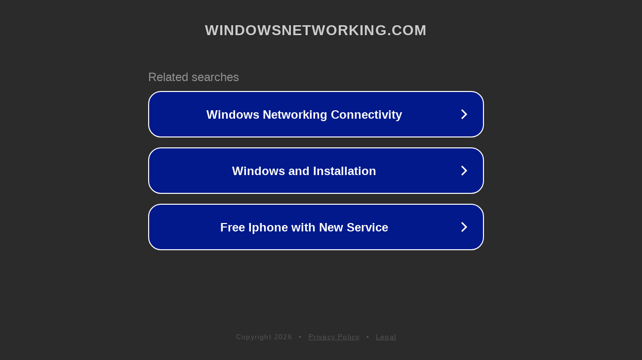

--- FILE ---
content_type: text/html; charset=utf-8
request_url: http://forums.windowsnetworking.com/rules.php?sid=4674ed8c27348a2e66f44550d461825e
body_size: 1194
content:
<!doctype html>
<html data-adblockkey="MFwwDQYJKoZIhvcNAQEBBQADSwAwSAJBANDrp2lz7AOmADaN8tA50LsWcjLFyQFcb/P2Txc58oYOeILb3vBw7J6f4pamkAQVSQuqYsKx3YzdUHCvbVZvFUsCAwEAAQ==_SpAVJdcI73zdWZFv4ovdFvUBo4Tr53cbNsW7bnImToPSZSZJv7jXmxWCX6oSLa+L7bwNHpjdT8xR2pAZc6GqFQ==" lang="en" style="background: #2B2B2B;">
<head>
    <meta charset="utf-8">
    <meta name="viewport" content="width=device-width, initial-scale=1">
    <link rel="icon" href="[data-uri]">
    <link rel="preconnect" href="https://www.google.com" crossorigin>
</head>
<body>
<div id="target" style="opacity: 0"></div>
<script>window.park = "[base64]";</script>
<script src="/bsmTRdats.js"></script>
</body>
</html>
